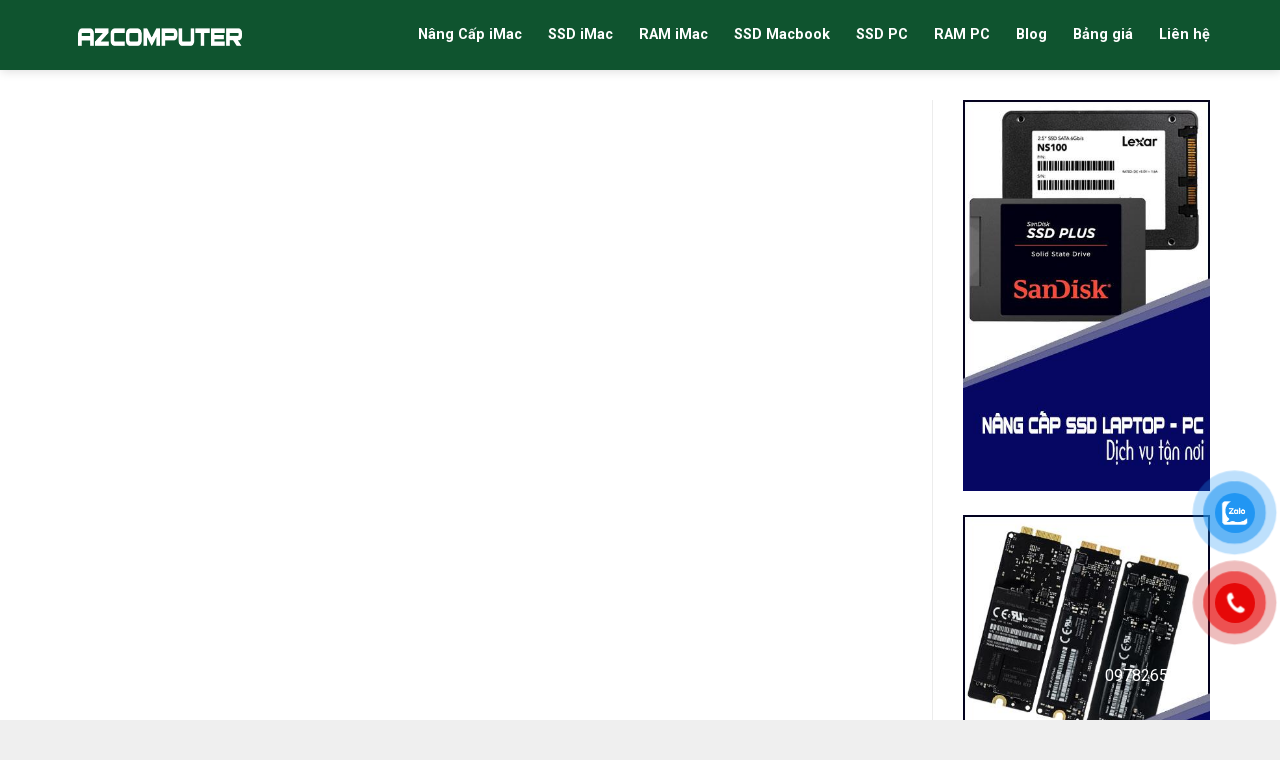

--- FILE ---
content_type: text/html; charset=UTF-8
request_url: https://azcomputer.vn/gioi-thieu/
body_size: 15407
content:
<!DOCTYPE html>
<!--[if IE 9 ]> <html lang="vi" class="ie9 loading-site no-js"> <![endif]-->
<!--[if IE 8 ]> <html lang="vi" class="ie8 loading-site no-js"> <![endif]-->
<!--[if (gte IE 9)|!(IE)]><!--><html lang="vi" class="loading-site no-js"> <!--<![endif]-->
<head>
	<meta charset="UTF-8" />
	<link rel="profile" href="http://gmpg.org/xfn/11" />
	<link rel="pingback" href="https://azcomputer.vn/xmlrpc.php" />

	
<title>Giới Thiệu | azcomputer.vn</title><style id="rocket-critical-css">.coccoc-alo-phone{position:fixed;background-color:transparent;width:100px;height:100px;z-index:200000!important;-webkit-backface-visibility:hidden;-webkit-transform:translateZ(0)}.coccoc-alo-phone.coccoc-alo-show{display:none}.coccoc-alo-ph-circle{width:100px;height:100px;top:20px;left:20px;position:absolute;background-color:transparent;-webkit-border-radius:100%;-moz-border-radius:100%;border-radius:100%;border:2px solid rgba(30,30,30,0.4);border:2px solid #bfebfc9;opacity:.1;-webkit-animation:coccoc-alo-circle-anim 1.2s infinite ease-in-out;-moz-animation:coccoc-alo-circle-anim 1.2s infinite ease-in-out;-ms-animation:coccoc-alo-circle-anim 1.2s infinite ease-in-out;-o-animation:coccoc-alo-circle-anim 1.2s infinite ease-in-out;animation:coccoc-alo-circle-anim 1.2s infinite ease-in-out;-webkit-transform-origin:50% 50%;-moz-transform-origin:50% 50%;-ms-transform-origin:50% 50%;-o-transform-origin:50% 50%;transform-origin:50% 50%}.coccoc-alo-phone.coccoc-alo-green .coccoc-alo-ph-circle{border-color:#F20000;border-color:#bfebfc 9;opacity:.5}.coccoc-alo-ph-circle-fill{width:80px;height:80px;top:30px;left:30px;position:absolute;background-color:#000;-webkit-border-radius:100%;-moz-border-radius:100%;border-radius:100%;border:2px solid transparent;opacity:.1;-webkit-animation:coccoc-alo-circle-fill-anim 2.3s infinite ease-in-out;-moz-animation:coccoc-alo-circle-fill-anim 2.3s infinite ease-in-out;-ms-animation:coccoc-alo-circle-fill-anim 2.3s infinite ease-in-out;-o-animation:coccoc-alo-circle-fill-anim 2.3s infinite ease-in-out;animation:coccoc-alo-circle-fill-anim 2.3s infinite ease-in-out;-webkit-transform-origin:50% 50%;-moz-transform-origin:50% 50%;-ms-transform-origin:50% 50%;-o-transform-origin:50% 50%;transform-origin:50% 50%}.coccoc-alo-phone.coccoc-alo-green .coccoc-alo-ph-circle-fill{background-color:rgba(242,223,0,0.85);background-color:#a6e3fa 9;opacity:.75!important}.coccoc-alo-ph-img-circle{width:60px;height:60px;top:40px;left:40px;position:absolute;-webkit-border-radius:100%;-moz-border-radius:100%;border-radius:100%;border:2px solid transparent;opacity:.7;-webkit-animation:coccoc-alo-circle-img-anim 1s infinite ease-in-out;-moz-animation:coccoc-alo-circle-img-anim 1s infinite ease-in-out;-ms-animation:coccoc-alo-circle-img-anim 1s infinite ease-in-out;-o-animation:coccoc-alo-circle-img-anim 1s infinite ease-in-out;animation:coccoc-alo-circle-img-anim 1s infinite ease-in-out;-webkit-transform-origin:50% 50%;-moz-transform-origin:50% 50%;-ms-transform-origin:50% 50%;-o-transform-origin:50% 50%;transform-origin:50% 50%}.coccoc-alo-phone.coccoc-alo-green .coccoc-alo-ph-img-circle{background-color:#00aff2;background-color:#F20000}@-moz-keyframes coccoc-alo-circle-anim{0%{-moz-transform:rotate(0) scale(.5) skew(1deg);opacity:.1;-moz-opacity:.1;-webkit-opacity:.1;-o-opacity:.1}30%{-moz-transform:rotate(0) scale(.7) skew(1deg);opacity:.5;-moz-opacity:.5;-webkit-opacity:.5;-o-opacity:.5}100%{-moz-transform:rotate(0) scale(1) skew(1deg);opacity:.6;-moz-opacity:.6;-webkit-opacity:.6;-o-opacity:.1}}@-webkit-keyframes coccoc-alo-circle-anim{0%{-webkit-transform:rotate(0) scale(.5) skew(1deg);-webkit-opacity:.1}30%{-webkit-transform:rotate(0) scale(.7) skew(1deg);-webkit-opacity:.5}100%{-webkit-transform:rotate(0) scale(1) skew(1deg);-webkit-opacity:.1}}@-o-keyframes coccoc-alo-circle-anim{0%{-o-transform:rotate(0) kscale(.5) skew(1deg);-o-opacity:.1}30%{-o-transform:rotate(0) scale(.7) skew(1deg);-o-opacity:.5}100%{-o-transform:rotate(0) scale(1) skew(1deg);-o-opacity:.1}}@-moz-keyframes coccoc-alo-circle-fill-anim{0%{-moz-transform:rotate(0) scale(.7) skew(1deg);opacity:.2}50%{-moz-transform:rotate(0) -moz-scale(1) skew(1deg);opacity:.2}100%{-moz-transform:rotate(0) scale(.7) skew(1deg);opacity:.2}}@-webkit-keyframes coccoc-alo-circle-fill-anim{0%{-webkit-transform:rotate(0) scale(.7) skew(1deg);opacity:.2}50%{-webkit-transform:rotate(0) scale(1) skew(1deg);opacity:.2}100%{-webkit-transform:rotate(0) scale(.7) skew(1deg);opacity:.2}}@-o-keyframes coccoc-alo-circle-fill-anim{0%{-o-transform:rotate(0) scale(.7) skew(1deg);opacity:.2}50%{-o-transform:rotate(0) scale(1) skew(1deg);opacity:.2}100%{-o-transform:rotate(0) scale(.7) skew(1deg);opacity:.2}}@-moz-keyframes coccoc-alo-circle-img-anim{0%{transform:rotate(0) scale(1) skew(1deg)}10%{-moz-transform:rotate(-25deg) scale(1) skew(1deg)}20%{-moz-transform:rotate(25deg) scale(1) skew(1deg)}30%{-moz-transform:rotate(-25deg) scale(1) skew(1deg)}40%{-moz-transform:rotate(25deg) scale(1) skew(1deg)}50%{-moz-transform:rotate(0) scale(1) skew(1deg)}100%{-moz-transform:rotate(0) scale(1) skew(1deg)}}@-webkit-keyframes coccoc-alo-circle-img-anim{0%{-webkit-transform:rotate(0) scale(1) skew(1deg)}10%{-webkit-transform:rotate(-25deg) scale(1) skew(1deg)}20%{-webkit-transform:rotate(25deg) scale(1) skew(1deg)}30%{-webkit-transform:rotate(-25deg) scale(1) skew(1deg)}40%{-webkit-transform:rotate(25deg) scale(1) skew(1deg)}50%{-webkit-transform:rotate(0) scale(1) skew(1deg)}100%{-webkit-transform:rotate(0) scale(1) skew(1deg)}}@-o-keyframes coccoc-alo-circle-img-anim{0%{-o-transform:rotate(0) scale(1) skew(1deg)}10%{-o-transform:rotate(-25deg) scale(1) skew(1deg)}20%{-o-transform:rotate(25deg) scale(1) skew(1deg)}30%{-o-transform:rotate(-25deg) scale(1) skew(1deg)}40%{-o-transform:rotate(25deg) scale(1) skew(1deg)}50%{-o-transform:rotate(0) scale(1) skew(1deg)}100%{-o-transform:rotate(0) scale(1) skew(1deg)}}@-moz-keyframes coccoc-alo-circle-anim{0%{transform:rotate(0) scale(.5) skew(1deg);opacity:.1}30%{transform:rotate(0) scale(.7) skew(1deg);opacity:.5}100%{transform:rotate(0) scale(1) skew(1deg);opacity:.1}}@-webkit-keyframes coccoc-alo-circle-anim{0%{transform:rotate(0) scale(.5) skew(1deg);opacity:.1}30%{transform:rotate(0) scale(.7) skew(1deg);opacity:.5}100%{transform:rotate(0) scale(1) skew(1deg);opacity:.1}}@-o-keyframes coccoc-alo-circle-anim{0%{transform:rotate(0) scale(.5) skew(1deg);opacity:.1}30%{transform:rotate(0) scale(.7) skew(1deg);opacity:.5}100%{transform:rotate(0) scale(1) skew(1deg);opacity:.1}}@keyframes coccoc-alo-circle-anim{0%{transform:rotate(0) scale(.5) skew(1deg);opacity:.1}30%{transform:rotate(0) scale(.7) skew(1deg);opacity:.5}100%{transform:rotate(0) scale(1) skew(1deg);opacity:.1}}@-moz-keyframes coccoc-alo-circle-fill-anim{0%{transform:rotate(0) scale(.7) skew(1deg);opacity:.2}50%{transform:rotate(0) scale(1) skew(1deg);opacity:.2}100%{transform:rotate(0) scale(.7) skew(1deg);opacity:.2}}@-webkit-keyframes coccoc-alo-circle-fill-anim{0%{transform:rotate(0) scale(.7) skew(1deg);opacity:.2}50%{transform:rotate(0) scale(1) skew(1deg);opacity:.2}100%{transform:rotate(0) scale(.7) skew(1deg);opacity:.2}}@-o-keyframes coccoc-alo-circle-fill-anim{0%{transform:rotate(0) scale(.7) skew(1deg);opacity:.2}50%{transform:rotate(0) scale(1) skew(1deg);opacity:.2}100%{transform:rotate(0) scale(.7) skew(1deg);opacity:.2}}@keyframes coccoc-alo-circle-fill-anim{0%{transform:rotate(0) scale(.7) skew(1deg);opacity:.2}50%{transform:rotate(0) scale(1) skew(1deg);opacity:.2}100%{transform:rotate(0) scale(.7) skew(1deg);opacity:.2}}@-moz-keyframes coccoc-alo-circle-img-anim{0%{transform:rotate(0) scale(1) skew(1deg)}10%{transform:rotate(-25deg) scale(1) skew(1deg)}20%{transform:rotate(25deg) scale(1) skew(1deg)}30%{transform:rotate(-25deg) scale(1) skew(1deg)}40%{transform:rotate(25deg) scale(1) skew(1deg)}50%{transform:rotate(0) scale(1) skew(1deg)}100%{transform:rotate(0) scale(1) skew(1deg)}}@-webkit-keyframes coccoc-alo-circle-img-anim{0%{transform:rotate(0) scale(1) skew(1deg)}10%{transform:rotate(-25deg) scale(1) skew(1deg)}20%{transform:rotate(25deg) scale(1) skew(1deg)}30%{transform:rotate(-25deg) scale(1) skew(1deg)}40%{transform:rotate(25deg) scale(1) skew(1deg)}50%{transform:rotate(0) scale(1) skew(1deg)}100%{transform:rotate(0) scale(1) skew(1deg)}}@-o-keyframes coccoc-alo-circle-img-anim{0%{transform:rotate(0) scale(1) skew(1deg)}10%{transform:rotate(-25deg) scale(1) skew(1deg)}20%{transform:rotate(25deg) scale(1) skew(1deg)}30%{transform:rotate(-25deg) scale(1) skew(1deg)}40%{transform:rotate(25deg) scale(1) skew(1deg)}50%{transform:rotate(0) scale(1) skew(1deg)}100%{transform:rotate(0) scale(1) skew(1deg)}}@keyframes coccoc-alo-circle-img-anim{0%{transform:rotate(0) scale(1) skew(1deg)}10%{transform:rotate(-25deg) scale(1) skew(1deg)}20%{transform:rotate(25deg) scale(1) skew(1deg)}30%{transform:rotate(-25deg) scale(1) skew(1deg)}40%{transform:rotate(25deg) scale(1) skew(1deg)}50%{transform:rotate(0) scale(1) skew(1deg)}100%{transform:rotate(0) scale(1) skew(1deg)}}@font-face{font-family:'fl-icons';font-display:block;src:url(https://azcomputer.vn/wp-content/themes/flatsome/assets/css/icons/fl-icons.eot);src:url(https://azcomputer.vn/wp-content/themes/flatsome/assets/css/icons/fl-icons.eot#iefix) format("embedded-opentype"),url(https://azcomputer.vn/wp-content/themes/flatsome/assets/css/icons/fl-icons.woff2) format("woff2"),url(https://azcomputer.vn/wp-content/themes/flatsome/assets/css/icons/fl-icons.ttf) format("truetype"),url(https://azcomputer.vn/wp-content/themes/flatsome/assets/css/icons/fl-icons.woff) format("woff"),url(https://azcomputer.vn/wp-content/themes/flatsome/assets/css/icons/fl-icons.svg#fl-icons) format("svg")}html{font-family:sans-serif;-ms-text-size-adjust:100%;-webkit-text-size-adjust:100%}body{margin:0}footer,header,main{display:block}a{background-color:transparent}strong{font-weight:inherit}strong{font-weight:bolder}img{border-style:none}*,*:before,*:after{box-sizing:border-box}html{box-sizing:border-box;background-attachment:fixed}body{color:#777;scroll-behavior:smooth;-webkit-font-smoothing:antialiased;-moz-osx-font-smoothing:grayscale}img{max-width:100%;height:auto;display:inline-block;vertical-align:middle}a{-ms-touch-action:manipulation;touch-action:manipulation}.col{position:relative;margin:0;padding:0 15px 30px;width:100%}.col-inner{position:relative;margin-left:auto;margin-right:auto;width:100%;background-position:50% 50%;background-size:cover;background-repeat:no-repeat;-ms-flex:1 0 auto;flex:1 0 auto}@media screen and (min-width:850px){.col:first-child .col-inner{margin-left:auto;margin-right:0}}@media screen and (max-width:849px){.col{padding-bottom:30px}}@media screen and (min-width:850px){.large-12{max-width:100%;-ms-flex-preferred-size:100%;flex-basis:100%}.large-columns-3>.col{max-width:33.33333%;-ms-flex-preferred-size:33.33333%;flex-basis:33.33333%}}body,.container,.row{width:100%;margin-left:auto;margin-right:auto}.container{padding-left:15px;padding-right:15px}.container,.row{max-width:1080px}.flex-row{-js-display:flex;display:-ms-flexbox;display:flex;-ms-flex-flow:row nowrap;flex-flow:row nowrap;-ms-flex-align:center;align-items:center;-ms-flex-pack:justify;justify-content:space-between;width:100%}.header .flex-row{height:100%}.flex-col{max-height:100%}.flex-grow{-ms-flex:1;flex:1;-ms-flex-negative:1;-ms-flex-preferred-size:auto!important}.flex-left{margin-right:auto}.flex-right{margin-left:auto}@media all and (-ms-high-contrast:none){.nav>li>a>i{top:-1px}}.row{width:100%;-js-display:flex;display:-ms-flexbox;display:flex;-ms-flex-flow:row wrap;flex-flow:row wrap}.nav-dropdown{position:absolute;min-width:260px;max-height:0;z-index:9;padding:20px 0 20px;opacity:0;margin:0;box-shadow:1px 1px 15px rgba(0,0,0,0.15);border:2px solid #ddd;color:#777;background-color:#fff;text-align:left;display:table;left:-99999px}.dark.nav-dropdown{color:#f1f1f1}.nav-dropdown:after{visibility:hidden;display:block;content:"";clear:both;height:0}.nav-dropdown li{display:block;margin:0;vertical-align:top}.nav-dropdown>li>a{width:auto;display:block;padding:10px 20px;line-height:1.3}.nav-dropdown>li:last-child:not(.nav-dropdown-col)>a{border-bottom:0!important}.nav-dropdown.dropdown-uppercase>li>a{text-transform:uppercase;font-size:.85em}.nav-dropdown.nav-dropdown-default>li>a{padding-left:0;padding-right:0;margin:0 10px;border-bottom:1px solid #ececec}.nav-dropdown-default{padding:20px}.nav-dropdown-has-arrow li.has-dropdown:after,.nav-dropdown-has-arrow li.has-dropdown:before{bottom:-2px;z-index:10;opacity:0;left:50%;border:solid transparent;content:'';height:0;width:0;position:absolute}.nav-dropdown-has-arrow li.has-dropdown:after{border-color:rgba(221,221,221,0);border-bottom-color:#fff;border-width:8px;margin-left:-8px}.nav-dropdown-has-arrow li.has-dropdown:before{z-index:-999;border-bottom-color:#ddd;border-width:11px;margin-left:-11px}.nav,.nav ul:not(.nav-dropdown){margin:0;padding:0}.nav{width:100%;position:relative;display:inline-block;display:-ms-flexbox;display:flex;-ms-flex-flow:row wrap;flex-flow:row wrap;-ms-flex-align:center;align-items:center}.nav>li{display:inline-block;list-style:none;margin:0;padding:0;position:relative;margin:0 7px}.nav>li>a{padding:10px 0;display:inline-block;display:-ms-inline-flexbox;display:inline-flex;-ms-flex-wrap:wrap;flex-wrap:wrap;-ms-flex-align:center;align-items:center}.nav-left{-ms-flex-pack:start;justify-content:flex-start}.nav-right{-ms-flex-pack:end;justify-content:flex-end}.nav>li>a,.nav-dropdown>li>a{color:rgba(102,102,102,0.85)}.nav-dropdown>li>a{display:block}.nav li:first-child{margin-left:0!important}.nav li:last-child{margin-right:0!important}.nav-uppercase>li>a{letter-spacing:.02em;text-transform:uppercase;font-weight:bolder}.nav.nav-vertical{-ms-flex-flow:column;flex-flow:column}.nav.nav-vertical li{list-style:none;margin:0;width:100%}.nav-vertical li li{font-size:1em;padding-left:.5em}.nav-vertical>li{display:-ms-flexbox;display:flex;-ms-flex-flow:row wrap;flex-flow:row wrap;-ms-flex-align:center;align-items:center}.nav-vertical>li ul{width:100%}.nav-vertical>li>ul>li a,.nav-vertical>li>a{display:block;width:auto;-ms-flex-positive:1;flex-grow:1}.nav-vertical>li>ul li a{color:#666}.nav-vertical>li>ul{margin:0 0 2em;padding-left:1em}.nav .children{position:fixed;opacity:0;left:-99999px;-ms-transform:translateX(-10px);transform:translateX(-10px)}.nav-sidebar.nav-vertical>li+li{border-top:1px solid #ececec}.nav-vertical>li+li{border-top:1px solid #ececec}.button{position:relative;display:inline-block;background-color:transparent;text-transform:uppercase;font-size:.97em;letter-spacing:.03em;-ms-touch-action:none;touch-action:none;font-weight:bolder;text-align:center;color:currentColor;text-decoration:none;border:1px solid transparent;vertical-align:middle;border-radius:0;margin-top:0;margin-right:1em;text-shadow:none;line-height:2.4em;min-height:2.5em;padding:0 1.2em;max-width:100%;text-rendering:optimizeLegibility;box-sizing:border-box}.button.is-outline{line-height:2.19em}.button{color:#fff;background-color:#446084;background-color:var(--primary-color);border-color:rgba(0,0,0,0.05)}.button.is-outline{border:2px solid currentColor;background-color:transparent}.is-outline{color:silver}.header-button{display:inline-block}.header-button .is-outline:not(:hover){color:#999}.header-button .button{margin:0}.flex-col .button{margin-bottom:0}.is-divider{height:3px;display:block;background-color:rgba(0,0,0,0.1);margin:1em 0 1em;width:100%;max-width:30px}.widget .is-divider{margin-top:.66em}.dark .is-divider{background-color:rgba(255,255,255,0.3)}i[class^="icon-"]{font-family:'fl-icons'!important;font-display:block;speak:none!important;margin:0;padding:0;display:inline-block;font-style:normal!important;font-weight:normal!important;font-variant:normal!important;text-transform:none!important;position:relative;line-height:1.2}.button i{vertical-align:middle;top:-1.5px}.button.icon{margin-left:.12em;margin-right:.12em;min-width:2.5em;padding-left:.6em;padding-right:.6em;display:inline-block}.button.icon i{font-size:1.2em}.button.icon.is-small{border-width:1px}.button.icon.is-small i{top:-1px}.button.icon.circle{padding-left:0;padding-right:0}.button.icon.circle>i{margin:0 8px}.button.icon.circle>i:only-child{margin:0}.nav>li>a>i{vertical-align:middle;font-size:20px}.has-dropdown .icon-angle-down{font-size:16px;margin-left:.2em;opacity:.6}img{opacity:1}.mfp-hide{display:none!important}a{color:#334862;text-decoration:none}.dark a,.dark .widget a{color:currentColor}ul{list-style:disc}ul{margin-top:0;padding:0}ul ul{margin:1.5em 0 1.5em 3em}li{margin-bottom:.6em}.button{margin-bottom:1em}blockquote,p,ul{margin-bottom:1.3em}body{line-height:1.6}p{margin-top:0}span.widget-title{line-height:1.05;letter-spacing:.05em;text-transform:uppercase}span.widget-title{font-size:1em;font-weight:600}.is-small,.is-small.button{font-size:.8em}.nav>li>a{font-size:.8em}.nav-size-large>li>a{font-size:1em}.nav-spacing-xlarge>li{margin:0 13px}blockquote{position:relative;font-size:1.2em;margin:0 0 1.25em;padding:0 1.25em 0 1.875em;border-left:2px solid #446084;font-style:italic;color:#333}.dark blockquote{color:#FFF}.container:after,.row:after,.clearfix:after{content:"";display:table;clear:both}@media (min-width:850px){.show-for-medium{display:none!important}}@media (max-width:849px){.hide-for-medium{display:none!important}.medium-text-center .pull-left{float:none}.medium-text-center{text-align:center!important;width:100%!important;float:none!important}}.full-width{width:100%!important;max-width:100%!important;padding-left:0!important;padding-right:0!important;display:block}.pull-left{float:left;margin-left:0!important}.mb-0{margin-bottom:0!important}.pb-0{padding-bottom:0!important}.text-center{text-align:center}.text-center>div,.text-center>div>div{margin-left:auto;margin-right:auto}.text-center .pull-left{float:none}.fill{position:absolute;top:0;left:0;height:100%;right:0;bottom:0;padding:0!important;margin:0!important}.pull-left{float:left}.circle{border-radius:999px!important;object-fit:cover}.no-scrollbar{-ms-overflow-style:-ms-autohiding-scrollbar}.no-scrollbar::-webkit-scrollbar{width:0px!important;height:0px!important}.screen-reader-text{clip:rect(1px,1px,1px,1px);position:absolute!important;height:1px;width:1px;overflow:hidden}.dark{color:#f1f1f1}.nav-dropdown.dark>li>a{color:rgba(255,255,255,0.8)}.nav-dropdown.dark>li>a{border-color:rgba(255,255,255,0.2)}html{overflow-x:hidden}#wrapper,#main{background-color:#fff;position:relative}.page-wrapper{padding-top:30px;padding-bottom:30px}.header,.header-wrapper{width:100%;z-index:30;position:relative;background-size:cover;background-position:50% 0}.header-bg-color{background-color:rgba(255,255,255,0.9)}.header-bg-image,.header-bg-color{background-position:50% 0}.header-main{z-index:10;position:relative}.top-divider{margin-bottom:-1px;border-top:1px solid currentColor;opacity:0.1}.header-shadow .header-wrapper{box-shadow:1px 1px 10px rgba(0,0,0,0.15)}.widget{margin-bottom:1.5em}.footer-wrapper{width:100%;position:relative}.footer{padding:30px 0 0}.footer-1{background-color:#fff}.footer-1{border-top:1px solid rgba(0,0,0,0.05)}.absolute-footer,html{background-color:#5b5b5b}.absolute-footer{color:rgba(0,0,0,0.5);padding:10px 0 15px;font-size:.9em}.absolute-footer.dark{color:rgba(255,255,255,0.5)}.logo{line-height:1;margin:0}.logo a{text-decoration:none;display:block;color:#446084;font-size:32px;text-transform:uppercase;font-weight:bolder;margin:0}.logo img{display:block;width:auto}.header-logo-dark{display:none!important}.logo-left .logo{margin-left:0;margin-right:30px}@media screen and (max-width:849px){.header-inner .nav{-ms-flex-wrap:nowrap;flex-wrap:nowrap}.medium-logo-center .flex-left{-ms-flex-order:1;order:1;-ms-flex:1 1 0px;flex:1 1 0}.medium-logo-center .logo{-ms-flex-order:2;order:2;text-align:center;margin:0 15px}.medium-logo-center .logo img{margin:0 auto}.medium-logo-center .flex-right{-ms-flex:1 1 0px;flex:1 1 0;-ms-flex-order:3;order:3}}.icon-menu:before{content:"\e800"}.icon-angle-down:before{content:"\f107"}</style><link rel="preload" href="https://azcomputer.vn/wp-content/cache/min/1/c479c3f259c2ae7444084d6304a4047e.css" data-rocket-async="style" as="style" onload="this.onload=null;this.rel='stylesheet'" media="all" data-minify="1" />
<meta name="viewport" content="width=device-width, initial-scale=1, maximum-scale=1" />
<!-- This site is optimized with the Yoast SEO Premium plugin v13.4.1 - https://yoast.com/wordpress/plugins/seo/ -->
<meta name="robots" content="max-snippet:-1, max-image-preview:large, max-video-preview:-1"/>
<link rel="canonical" href="https://azcomputer.vn/gioi-thieu/" />
<meta property="og:locale" content="vi_VN" />
<meta property="og:type" content="article" />
<meta property="og:title" content="Giới Thiệu | azcomputer.vn" />
<meta property="og:url" content="https://azcomputer.vn/gioi-thieu/" />
<meta property="og:site_name" content="azcomputer.vn" />
<meta name="twitter:card" content="summary_large_image" />
<meta name="twitter:title" content="Giới Thiệu | azcomputer.vn" />
<script type='application/ld+json' class='yoast-schema-graph yoast-schema-graph--main'>{"@context":"https://schema.org","@graph":[{"@type":"WebSite","@id":"https://azcomputer.vn/#website","url":"https://azcomputer.vn/","name":"azcomputer.vn","inLanguage":"vi","description":"#1 S\u1eeda Ch\u1eefa N\u00e2ng C\u1ea5p M\u00e1y T\u00ednh Laptop Uy T\u00edn","potentialAction":[{"@type":"SearchAction","target":"https://azcomputer.vn/?s={search_term_string}","query-input":"required name=search_term_string"}]},{"@type":"WebPage","@id":"https://azcomputer.vn/gioi-thieu/#webpage","url":"https://azcomputer.vn/gioi-thieu/","name":"Gi\u1edbi Thi\u1ec7u | azcomputer.vn","isPartOf":{"@id":"https://azcomputer.vn/#website"},"inLanguage":"vi","datePublished":"2020-07-04T06:05:42+00:00","dateModified":"2020-07-04T06:05:42+00:00","breadcrumb":{"@id":"https://azcomputer.vn/gioi-thieu/#breadcrumb"},"potentialAction":[{"@type":"ReadAction","target":["https://azcomputer.vn/gioi-thieu/"]}]},{"@type":"BreadcrumbList","@id":"https://azcomputer.vn/gioi-thieu/#breadcrumb","itemListElement":[{"@type":"ListItem","position":1,"item":{"@type":"WebPage","@id":"https://azcomputer.vn/","url":"https://azcomputer.vn/","name":"Home"}},{"@type":"ListItem","position":2,"item":{"@type":"WebPage","@id":"https://azcomputer.vn/gioi-thieu/","url":"https://azcomputer.vn/gioi-thieu/","name":"Gi\u1edbi Thi\u1ec7u"}}]}]}</script>
<!-- / Yoast SEO Premium plugin. -->

<link rel='dns-prefetch' href='//fonts.googleapis.com' />
<link href='https://fonts.gstatic.com' crossorigin rel='preconnect' />
<link rel="alternate" type="application/rss+xml" title="Dòng thông tin azcomputer.vn &raquo;" href="https://azcomputer.vn/feed/" />
<link rel="alternate" type="application/rss+xml" title="Dòng phản hồi azcomputer.vn &raquo;" href="https://azcomputer.vn/comments/feed/" />



<style id='toc-screen-inline-css' type='text/css'>
div#toc_container {width: 100%;}
</style>
<style id='woocommerce-inline-inline-css' type='text/css'>
.woocommerce form .form-row .required { visibility: visible; }
</style>





<link rel='preload'   href='//fonts.googleapis.com/css?family=Roboto%3Aregular%2C700%2Cregular%2C700%2Cregular&#038;display=swap&#038;ver=3.9' data-rocket-async="style" as="style" onload="this.onload=null;this.rel='stylesheet'" type='text/css' media='all' />


<link rel="https://api.w.org/" href="https://azcomputer.vn/wp-json/" /><link rel="alternate" type="application/json" href="https://azcomputer.vn/wp-json/wp/v2/pages/19" /><link rel="EditURI" type="application/rsd+xml" title="RSD" href="https://azcomputer.vn/xmlrpc.php?rsd" />
<link rel="wlwmanifest" type="application/wlwmanifest+xml" href="https://azcomputer.vn/wp-includes/wlwmanifest.xml" /> 
<meta name="generator" content="WordPress 5.6.16" />
<meta name="generator" content="WooCommerce 5.3.3" />
<link rel='shortlink' href='https://azcomputer.vn/?p=19' />
<link rel="alternate" type="application/json+oembed" href="https://azcomputer.vn/wp-json/oembed/1.0/embed?url=https%3A%2F%2Fazcomputer.vn%2Fgioi-thieu%2F" />
<link rel="alternate" type="text/xml+oembed" href="https://azcomputer.vn/wp-json/oembed/1.0/embed?url=https%3A%2F%2Fazcomputer.vn%2Fgioi-thieu%2F&#038;format=xml" />
<!-- Google Tag Manager -->
<script>(function(w,d,s,l,i){w[l]=w[l]||[];w[l].push({'gtm.start':
new Date().getTime(),event:'gtm.js'});var f=d.getElementsByTagName(s)[0],
j=d.createElement(s),dl=l!='dataLayer'?'&l='+l:'';j.async=true;j.src=
'https://www.googletagmanager.com/gtm.js?id='+i+dl;f.parentNode.insertBefore(j,f);
})(window,document,'script','dataLayer','GTM-5BJJFJQ');</script>
<!-- End Google Tag Manager -->

<!-- Facebook Pixel Code -->
<script>
  !function(f,b,e,v,n,t,s)
  {if(f.fbq)return;n=f.fbq=function(){n.callMethod?
  n.callMethod.apply(n,arguments):n.queue.push(arguments)};
  if(!f._fbq)f._fbq=n;n.push=n;n.loaded=!0;n.version='2.0';
  n.queue=[];t=b.createElement(e);t.async=!0;
  t.src=v;s=b.getElementsByTagName(e)[0];
  s.parentNode.insertBefore(t,s)}(window, document,'script',
  'https://connect.facebook.net/en_US/fbevents.js');
  fbq('init', '794916484433538');
  fbq('track', 'PageView');
</script>
<noscript><img height="1" width="1" style="display:none"
  src="https://www.facebook.com/tr?id=794916484433538&ev=PageView&noscript=1"
/></noscript>
<!-- End Facebook Pixel Code --><style>.bg{opacity: 0; transition: opacity 1s; -webkit-transition: opacity 1s;} .bg-loaded{opacity: 1;}</style><!--[if IE]><link rel="stylesheet" type="text/css" href="https://azcomputer.vn/wp-content/themes/flatsome/assets/css/ie-fallback.css"><script src="//cdnjs.cloudflare.com/ajax/libs/html5shiv/3.6.1/html5shiv.js"></script><script>var head = document.getElementsByTagName('head')[0],style = document.createElement('style');style.type = 'text/css';style.styleSheet.cssText = ':before,:after{content:none !important';head.appendChild(style);setTimeout(function(){head.removeChild(style);}, 0);</script><script src="https://azcomputer.vn/wp-content/themes/flatsome/assets/libs/ie-flexibility.js"></script><![endif]--><!-- Load Facebook SDK for JavaScript -->
      <div id="fb-root"></div>
      

      <!-- Your Chat Plugin code -->
      <div class="fb-customerchat"
        attribution=setup_tool
        page_id="787948924744241"
  theme_color="#ff7e29"
  logged_in_greeting="Xin chào. AZCOMPUTER có thể giúp được gì cho bạn?"
  logged_out_greeting="Xin chào. AZCOMPUTER có thể giúp được gì cho bạn?">
      </div>	<noscript><style>.woocommerce-product-gallery{ opacity: 1 !important; }</style></noscript>
	<link rel="icon" href="https://azcomputer.vn/wp-content/uploads/2023/03/ms-icon-150x150-1-100x100.png" sizes="32x32" />
<link rel="icon" href="https://azcomputer.vn/wp-content/uploads/2023/03/ms-icon-150x150-1.png" sizes="192x192" />
<link rel="apple-touch-icon" href="https://azcomputer.vn/wp-content/uploads/2023/03/ms-icon-150x150-1.png" />
<meta name="msapplication-TileImage" content="https://azcomputer.vn/wp-content/uploads/2023/03/ms-icon-150x150-1.png" />
<style id="custom-css" type="text/css">:root {--primary-color: #105932;}html{background-color:#efefef!important;}.full-width .ubermenu-nav, .container, .row{max-width: 1170px}.row.row-collapse{max-width: 1140px}.row.row-small{max-width: 1162.5px}.row.row-large{max-width: 1200px}.header-main{height: 70px}#logo img{max-height: 70px}#logo{width:176px;}#logo img{padding:5px 0;}.header-bottom{min-height: 10px}.header-top{min-height: 20px}.transparent .header-main{height: 30px}.transparent #logo img{max-height: 30px}.has-transparent + .page-title:first-of-type,.has-transparent + #main > .page-title,.has-transparent + #main > div > .page-title,.has-transparent + #main .page-header-wrapper:first-of-type .page-title{padding-top: 30px;}.header.show-on-scroll,.stuck .header-main{height:55px!important}.stuck #logo img{max-height: 55px!important}.search-form{ width: 45%;}.header-bg-color, .header-wrapper {background-color: #0f542f}.header-bottom {background-color: #f1f1f1}.header-main .nav > li > a{line-height: 16px }.stuck .header-main .nav > li > a{line-height: 30px }@media (max-width: 549px) {.header-main{height: 70px}#logo img{max-height: 70px}}.nav-dropdown-has-arrow li.has-dropdown:before{border-bottom-color: #007f1b;}.nav .nav-dropdown{border-color: #007f1b }.nav-dropdown{border-radius:5px}.nav-dropdown{font-size:86%}.nav-dropdown-has-arrow li.has-dropdown:after{border-bottom-color: #105932;}.nav .nav-dropdown{background-color: #105932}.blog-wrapper{background-color: #f2f2f2;}/* Color */.accordion-title.active, .has-icon-bg .icon .icon-inner,.logo a, .primary.is-underline, .primary.is-link, .badge-outline .badge-inner, .nav-outline > li.active> a,.nav-outline >li.active > a, .cart-icon strong,[data-color='primary'], .is-outline.primary{color: #105932;}/* Color !important */[data-text-color="primary"]{color: #105932!important;}/* Background Color */[data-text-bg="primary"]{background-color: #105932;}/* Background */.scroll-to-bullets a,.featured-title, .label-new.menu-item > a:after, .nav-pagination > li > .current,.nav-pagination > li > span:hover,.nav-pagination > li > a:hover,.has-hover:hover .badge-outline .badge-inner,button[type="submit"], .button.wc-forward:not(.checkout):not(.checkout-button), .button.submit-button, .button.primary:not(.is-outline),.featured-table .title,.is-outline:hover, .has-icon:hover .icon-label,.nav-dropdown-bold .nav-column li > a:hover, .nav-dropdown.nav-dropdown-bold > li > a:hover, .nav-dropdown-bold.dark .nav-column li > a:hover, .nav-dropdown.nav-dropdown-bold.dark > li > a:hover, .is-outline:hover, .tagcloud a:hover,.grid-tools a, input[type='submit']:not(.is-form), .box-badge:hover .box-text, input.button.alt,.nav-box > li > a:hover,.nav-box > li.active > a,.nav-pills > li.active > a ,.current-dropdown .cart-icon strong, .cart-icon:hover strong, .nav-line-bottom > li > a:before, .nav-line-grow > li > a:before, .nav-line > li > a:before,.banner, .header-top, .slider-nav-circle .flickity-prev-next-button:hover svg, .slider-nav-circle .flickity-prev-next-button:hover .arrow, .primary.is-outline:hover, .button.primary:not(.is-outline), input[type='submit'].primary, input[type='submit'].primary, input[type='reset'].button, input[type='button'].primary, .badge-inner{background-color: #105932;}/* Border */.nav-vertical.nav-tabs > li.active > a,.scroll-to-bullets a.active,.nav-pagination > li > .current,.nav-pagination > li > span:hover,.nav-pagination > li > a:hover,.has-hover:hover .badge-outline .badge-inner,.accordion-title.active,.featured-table,.is-outline:hover, .tagcloud a:hover,blockquote, .has-border, .cart-icon strong:after,.cart-icon strong,.blockUI:before, .processing:before,.loading-spin, .slider-nav-circle .flickity-prev-next-button:hover svg, .slider-nav-circle .flickity-prev-next-button:hover .arrow, .primary.is-outline:hover{border-color: #105932}.nav-tabs > li.active > a{border-top-color: #105932}.widget_shopping_cart_content .blockUI.blockOverlay:before { border-left-color: #105932 }.woocommerce-checkout-review-order .blockUI.blockOverlay:before { border-left-color: #105932 }/* Fill */.slider .flickity-prev-next-button:hover svg,.slider .flickity-prev-next-button:hover .arrow{fill: #105932;}/* Background Color */[data-icon-label]:after, .secondary.is-underline:hover,.secondary.is-outline:hover,.icon-label,.button.secondary:not(.is-outline),.button.alt:not(.is-outline), .badge-inner.on-sale, .button.checkout, .single_add_to_cart_button{ background-color:#dd3333; }[data-text-bg="secondary"]{background-color: #dd3333;}/* Color */.secondary.is-underline,.secondary.is-link, .secondary.is-outline,.stars a.active, .star-rating:before, .woocommerce-page .star-rating:before,.star-rating span:before, .color-secondary{color: #dd3333}/* Color !important */[data-text-color="secondary"]{color: #dd3333!important;}/* Border */.secondary.is-outline:hover{border-color:#dd3333}.success.is-underline:hover,.success.is-outline:hover,.success{background-color: #ff7e29}.success-color, .success.is-link, .success.is-outline{color: #ff7e29;}.success-border{border-color: #ff7e29!important;}/* Color !important */[data-text-color="success"]{color: #ff7e29!important;}/* Background Color */[data-text-bg="success"]{background-color: #ff7e29;}.alert.is-underline:hover,.alert.is-outline:hover,.alert{background-color: #dd3333}.alert.is-link, .alert.is-outline, .color-alert{color: #dd3333;}/* Color !important */[data-text-color="alert"]{color: #dd3333!important;}/* Background Color */[data-text-bg="alert"]{background-color: #dd3333;}body{font-size: 100%;}@media screen and (max-width: 549px){body{font-size: 100%;}}body{font-family:"Roboto", sans-serif}body{font-weight: 0}body{color: #000000}.nav > li > a {font-family:"Roboto", sans-serif;}.nav > li > a {font-weight: 700;}h1,h2,h3,h4,h5,h6,.heading-font, .off-canvas-center .nav-sidebar.nav-vertical > li > a{font-family: "Roboto", sans-serif;}h1,h2,h3,h4,h5,h6,.heading-font,.banner h1,.banner h2{font-weight: 700;}h1,h2,h3,h4,h5,h6,.heading-font{color: #105932;}.breadcrumbs{text-transform: none;}button,.button{text-transform: none;}.section-title span{text-transform: none;}.alt-font{font-family: "Roboto", sans-serif;}.alt-font{font-weight: 0!important;}.header:not(.transparent) .header-nav.nav > li > a {color: #ffffff;}.header:not(.transparent) .header-nav.nav > li > a:hover,.header:not(.transparent) .header-nav.nav > li.active > a,.header:not(.transparent) .header-nav.nav > li.current > a,.header:not(.transparent) .header-nav.nav > li > a.active,.header:not(.transparent) .header-nav.nav > li > a.current{color: #ffffff;}.header-nav.nav-line-bottom > li > a:before,.header-nav.nav-line-grow > li > a:before,.header-nav.nav-line > li > a:before,.header-nav.nav-box > li > a:hover,.header-nav.nav-box > li.active > a,.header-nav.nav-pills > li > a:hover,.header-nav.nav-pills > li.active > a{color:#FFF!important;background-color: #ffffff;}a{color: #dd3333;}a:hover{color: #047ae0;}.tagcloud a:hover{border-color: #047ae0;background-color: #047ae0;}.widget a{color: #105932;}.widget a:hover{color: #dd3333;}.widget .tagcloud a:hover{border-color: #dd3333; background-color: #dd3333;}@media screen and (min-width: 550px){.products .box-vertical .box-image{min-width: 300px!important;width: 300px!important;}}.header-main .social-icons,.header-main .cart-icon strong,.header-main .menu-title,.header-main .header-button > .button.is-outline,.header-main .nav > li > a > i:not(.icon-angle-down){color: #ff7e29!important;}.header-main .header-button > .button.is-outline,.header-main .cart-icon strong:after,.header-main .cart-icon strong{border-color: #ff7e29!important;}.header-main .header-button > .button:not(.is-outline){background-color: #ff7e29!important;}.header-main .current-dropdown .cart-icon strong,.header-main .header-button > .button:hover,.header-main .header-button > .button:hover i,.header-main .header-button > .button:hover span{color:#FFF!important;}.header-main .menu-title:hover,.header-main .social-icons a:hover,.header-main .header-button > .button.is-outline:hover,.header-main .nav > li > a:hover > i:not(.icon-angle-down){color: #ff7e29!important;}.header-main .current-dropdown .cart-icon strong,.header-main .header-button > .button:hover{background-color: #ff7e29!important;}.header-main .current-dropdown .cart-icon strong:after,.header-main .current-dropdown .cart-icon strong,.header-main .header-button > .button:hover{border-color: #ff7e29!important;}.footer-1{background-color: #242c33}.absolute-footer, html{background-color: #242c33}.page-title-small + main .product-container > .row{padding-top:0;}.label-new.menu-item > a:after{content:"New";}.label-hot.menu-item > a:after{content:"Hot";}.label-sale.menu-item > a:after{content:"Sale";}.label-popular.menu-item > a:after{content:"Popular";}</style>		<style type="text/css" id="wp-custom-css">
			/*màu chữ giá sản phẩm*/
span.amount {
    white-space: nowrap;
    color: #f20909;
    font-weight: bold;
}
/*chữ sản phẩm to hơn tý*/
.box-text {
    padding-bottom: 1.4em;
    position: relative;
    width: 100%;
    font-size: 1em;
}

		</style>
		<noscript><style id="rocket-lazyload-nojs-css">.rll-youtube-player, [data-lazy-src]{display:none !important;}</style></noscript><script>
/*! loadCSS rel=preload polyfill. [c]2017 Filament Group, Inc. MIT License */
(function(w){"use strict";if(!w.loadCSS){w.loadCSS=function(){}}
var rp=loadCSS.relpreload={};rp.support=(function(){var ret;try{ret=w.document.createElement("link").relList.supports("preload")}catch(e){ret=!1}
return function(){return ret}})();rp.bindMediaToggle=function(link){var finalMedia=link.media||"all";function enableStylesheet(){link.media=finalMedia}
if(link.addEventListener){link.addEventListener("load",enableStylesheet)}else if(link.attachEvent){link.attachEvent("onload",enableStylesheet)}
setTimeout(function(){link.rel="stylesheet";link.media="only x"});setTimeout(enableStylesheet,3000)};rp.poly=function(){if(rp.support()){return}
var links=w.document.getElementsByTagName("link");for(var i=0;i<links.length;i++){var link=links[i];if(link.rel==="preload"&&link.getAttribute("as")==="style"&&!link.getAttribute("data-loadcss")){link.setAttribute("data-loadcss",!0);rp.bindMediaToggle(link)}}};if(!rp.support()){rp.poly();var run=w.setInterval(rp.poly,500);if(w.addEventListener){w.addEventListener("load",function(){rp.poly();w.clearInterval(run)})}else if(w.attachEvent){w.attachEvent("onload",function(){rp.poly();w.clearInterval(run)})}}
if(typeof exports!=="undefined"){exports.loadCSS=loadCSS}
else{w.loadCSS=loadCSS}}(typeof global!=="undefined"?global:this))
</script></head>

<body class="page-template-default page page-id-19 theme-flatsome woocommerce-no-js full-width header-shadow lightbox nav-dropdown-has-arrow page-template-right-sidebar page-template-right-sidebar-php">


<a class="skip-link screen-reader-text" href="#main">Skip to content</a>

<div id="wrapper">

	
	<header id="header" class="header ">
		<div class="header-wrapper">
			<div id="masthead" class="header-main hide-for-sticky nav-dark">
      <div class="header-inner flex-row container logo-left medium-logo-center" role="navigation">

          <!-- Logo -->
          <div id="logo" class="flex-col logo">
            <!-- Header logo -->
<a href="https://azcomputer.vn/" title="azcomputer.vn - #1 Sửa Chữa Nâng Cấp Máy Tính Laptop Uy Tín" rel="home" data-wpel-link="internal">
    <img width="176" height="70" src="data:image/svg+xml,%3Csvg%20xmlns='http://www.w3.org/2000/svg'%20viewBox='0%200%20176%2070'%3E%3C/svg%3E" class="header_logo header-logo" alt="azcomputer.vn" data-lazy-src="https://azcomputer.vn/wp-content/uploads/2020/07/logo-az-new.png"/><noscript><img width="176" height="70" src="https://azcomputer.vn/wp-content/uploads/2020/07/logo-az-new.png" class="header_logo header-logo" alt="azcomputer.vn"/></noscript><img  width="176" height="70" src="data:image/svg+xml,%3Csvg%20xmlns='http://www.w3.org/2000/svg'%20viewBox='0%200%20176%2070'%3E%3C/svg%3E" class="header-logo-dark" alt="azcomputer.vn" data-lazy-src="https://azcomputer.vn/wp-content/uploads/2020/07/logo-az-new.png"/><noscript><img  width="176" height="70" src="https://azcomputer.vn/wp-content/uploads/2020/07/logo-az-new.png" class="header-logo-dark" alt="azcomputer.vn"/></noscript></a>
          </div>

          <!-- Mobile Left Elements -->
          <div class="flex-col show-for-medium flex-left">
            <ul class="mobile-nav nav nav-left ">
              <li class="nav-icon has-icon">
  <div class="header-button">		<a href="#" data-open="#main-menu" data-pos="left" data-bg="main-menu-overlay" data-color="" class="icon button circle is-outline is-small" aria-label="Menu" aria-controls="main-menu" aria-expanded="false">
		
		  <i class="icon-menu" ></i>
		  		</a>
	 </div> </li>            </ul>
          </div>

          <!-- Left Elements -->
          <div class="flex-col hide-for-medium flex-left
            flex-grow">
            <ul class="header-nav header-nav-main nav nav-left  nav-line-bottom nav-size-medium nav-spacing-xlarge" >
                          </ul>
          </div>

          <!-- Right Elements -->
          <div class="flex-col hide-for-medium flex-right">
            <ul class="header-nav header-nav-main nav nav-right  nav-line-bottom nav-size-medium nav-spacing-xlarge">
              <li id="menu-item-1740" class="menu-item menu-item-type-post_type menu-item-object-page  menu-item-1740"><a href="https://azcomputer.vn/nang-cap-imac/" class="nav-top-link" data-wpel-link="internal">Nâng Cấp iMac</a></li>
<li id="menu-item-1058" class="menu-item menu-item-type-post_type menu-item-object-page  menu-item-1058"><a href="https://azcomputer.vn/nang-cap-ssd-cho-imac/" class="nav-top-link" data-wpel-link="internal">SSD iMac</a></li>
<li id="menu-item-1768" class="menu-item menu-item-type-post_type menu-item-object-page  menu-item-1768"><a href="https://azcomputer.vn/nang-cap-ram-imac/" class="nav-top-link" data-wpel-link="internal">RAM iMac</a></li>
<li id="menu-item-650" class="menu-item menu-item-type-post_type menu-item-object-page  menu-item-650"><a href="https://azcomputer.vn/nang-cap-o-cung-macbook/" class="nav-top-link" data-wpel-link="internal">SSD Macbook</a></li>
<li id="menu-item-565" class="menu-item menu-item-type-post_type menu-item-object-page  menu-item-565"><a href="https://azcomputer.vn/nang-cap-o-cung-ssd-cho-laptop/" class="nav-top-link" data-wpel-link="internal">SSD PC</a></li>
<li id="menu-item-887" class="menu-item menu-item-type-post_type menu-item-object-page  menu-item-887"><a href="https://azcomputer.vn/nang-cap-ram-laptop/" class="nav-top-link" data-wpel-link="internal">RAM PC</a></li>
<li id="menu-item-61" class="menu-item menu-item-type-taxonomy menu-item-object-category  menu-item-61"><a href="https://azcomputer.vn/blog/" class="nav-top-link" data-wpel-link="internal">Blog</a></li>
<li id="menu-item-36" class="menu-item menu-item-type-post_type menu-item-object-page  menu-item-36"><a href="https://azcomputer.vn/bang-gia-dich-vu/" class="nav-top-link" data-wpel-link="internal">Bảng giá</a></li>
<li id="menu-item-40" class="menu-item menu-item-type-post_type menu-item-object-page  menu-item-40"><a href="https://azcomputer.vn/lien-he/" class="nav-top-link" data-wpel-link="internal">Liên hệ</a></li>
            </ul>
          </div>

          <!-- Mobile Right Elements -->
          <div class="flex-col show-for-medium flex-right">
            <ul class="mobile-nav nav nav-right ">
              <li class="header-search header-search-dropdown has-icon has-dropdown menu-item-has-children">
	<div class="header-button">	<a href="#" aria-label="Tìm kiếm" class="icon primary button circle is-small"><i class="icon-search" ></i></a>
	</div>	<ul class="nav-dropdown nav-dropdown-default dark">
	 	<li class="header-search-form search-form html relative has-icon">
	<div class="header-search-form-wrapper">
		<div class="searchform-wrapper ux-search-box relative is-normal"><form role="search" method="get" class="searchform" action="https://azcomputer.vn/">
	<div class="flex-row relative">
						<div class="flex-col flex-grow">
			<label class="screen-reader-text" for="woocommerce-product-search-field-0">Tìm kiếm:</label>
			<input type="search" id="woocommerce-product-search-field-0" class="search-field mb-0" placeholder="Tìm kiếm&hellip;" value="" name="s" />
			<input type="hidden" name="post_type" value="product" />
					</div><!-- .flex-col -->
		<div class="flex-col">
			<button type="submit" value="Tìm kiếm" class="ux-search-submit submit-button secondary button icon mb-0">
				<i class="icon-search" ></i>			</button>
		</div><!-- .flex-col -->
	</div><!-- .flex-row -->
	<div class="live-search-results text-left z-top"></div>
</form>
</div>	</div>
</li>	</ul><!-- .nav-dropdown -->
</li>
            </ul>
          </div>

      </div><!-- .header-inner -->
     
            <!-- Header divider -->
      <div class="container"><div class="top-divider full-width"></div></div>
      </div><!-- .header-main -->
<div class="header-bg-container fill"><div class="header-bg-image fill"></div><div class="header-bg-color fill"></div></div><!-- .header-bg-container -->		</div><!-- header-wrapper-->
	</header>

	
	<main id="main" class="">


<div class="page-wrapper page-right-sidebar">
<div class="row">

<div id="content" class="large-9 left col col-divided" role="main">
	<div class="page-inner">
				
			
			
			</div><!-- .page-inner -->
</div><!-- .#content large-9 left -->

<div class="large-3 col">
	<div id="secondary" class="widget-area " role="complementary">
		<aside id="media_image-6" class="widget widget_media_image"><img width="380" height="600" src="data:image/svg+xml,%3Csvg%20xmlns='http://www.w3.org/2000/svg'%20viewBox='0%200%20380%20600'%3E%3C/svg%3E" class="image wp-image-620  attachment-full size-full" alt="ssd laptop copy" style="max-width: 100%; height: auto;" data-lazy-srcset="https://azcomputer.vn/wp-content/uploads/2020/08/ssd-laptop-copy-1.jpg 380w, https://azcomputer.vn/wp-content/uploads/2020/08/ssd-laptop-copy-1-190x300.jpg 190w" data-lazy-sizes="(max-width: 380px) 100vw, 380px" data-lazy-src="https://azcomputer.vn/wp-content/uploads/2020/08/ssd-laptop-copy-1.jpg" /><noscript><img width="380" height="600" src="https://azcomputer.vn/wp-content/uploads/2020/08/ssd-laptop-copy-1.jpg" class="image wp-image-620  attachment-full size-full" alt="ssd laptop copy" style="max-width: 100%; height: auto;" srcset="https://azcomputer.vn/wp-content/uploads/2020/08/ssd-laptop-copy-1.jpg 380w, https://azcomputer.vn/wp-content/uploads/2020/08/ssd-laptop-copy-1-190x300.jpg 190w" sizes="(max-width: 380px) 100vw, 380px" /></noscript></aside><aside id="media_image-5" class="widget widget_media_image"><img width="380" height="600" src="data:image/svg+xml,%3Csvg%20xmlns='http://www.w3.org/2000/svg'%20viewBox='0%200%20380%20600'%3E%3C/svg%3E" class="image wp-image-617  attachment-full size-full" alt="ssd macbook" style="max-width: 100%; height: auto;" data-lazy-srcset="https://azcomputer.vn/wp-content/uploads/2020/08/ssd-macbook-2.jpg 380w, https://azcomputer.vn/wp-content/uploads/2020/08/ssd-macbook-2-190x300.jpg 190w" data-lazy-sizes="(max-width: 380px) 100vw, 380px" data-lazy-src="https://azcomputer.vn/wp-content/uploads/2020/08/ssd-macbook-2.jpg" /><noscript><img width="380" height="600" src="https://azcomputer.vn/wp-content/uploads/2020/08/ssd-macbook-2.jpg" class="image wp-image-617  attachment-full size-full" alt="ssd macbook" style="max-width: 100%; height: auto;" srcset="https://azcomputer.vn/wp-content/uploads/2020/08/ssd-macbook-2.jpg 380w, https://azcomputer.vn/wp-content/uploads/2020/08/ssd-macbook-2-190x300.jpg 190w" sizes="(max-width: 380px) 100vw, 380px" /></noscript></aside><aside id="custom_html-11" class="widget_text widget widget_custom_html"><span class="widget-title "><span>Dịch vụ tại AZCOMPUTER</span></span><div class="is-divider small"></div><div class="textwidget custom-html-widget">
✅ Cung cấp dịch vụ TẬN NƠI <br>
✅ Không cần chờ đợi tới lượt <br>
✅ Kỹ thuật viên giàu KINH NGHIỆM <br>
✅ Tiết kiệm THỜI GIAN, chi phí <br>
✅ Báo giá rõ rang, không thêm chi phí <br> 
✅ Xem kỹ thuật thao tác trực tiếp, chờ lấy ngay
</div></aside></div><!-- #secondary -->
</div><!-- .sidebar -->

</div><!-- .row -->
</div><!-- .page-right-sidebar container -->



</main><!-- #main -->

<footer id="footer" class="footer-wrapper">

	
<!-- FOOTER 1 -->
<div class="footer-widgets footer footer-1">
		<div class="row dark large-columns-3 mb-0">
	   		<div id="custom_html-3" class="widget_text col pb-0 widget widget_custom_html"><span class="widget-title">AZCOMPUTER</span><div class="is-divider small"></div><div class="textwidget custom-html-widget"><justify> Trung tâm dịch vụ máy tính, Laptop uy tín ở TpHCM.<br>

- Sửa chữa, cài đặt, bảo trì máy tính<br>
- Nâng cấp RAM, SSD cho laptop, Macbook, iMac TẬN NƠI uy tín.<br><br>	</justify>
	<strong>Địa chỉ:</strong>&nbsp;&nbsp;&nbsp; 21 Dương Thị Giang,Tân Thới Nhất, Quận 12<br>
	<strong>Hotline:&nbsp;&nbsp;&nbsp;</strong> <a href="tel:0978265754" data-wpel-link="internal">0978265754</a>

</div></div><div id="custom_html-5" class="widget_text col pb-0 widget widget_custom_html"><span class="widget-title">Dịch Vụ</span><div class="is-divider small"></div><div class="textwidget custom-html-widget"><a href="https://azcomputer.vn/nang-cap-ram-laptop/" data-wpel-link="internal">Nâng cấp RAM Laptop</a>
<br>
<a href="https://azcomputer.vn/nang-cap-ssd-cho-imac/" data-wpel-link="internal">Nâng cấp SSD cho iMac</a>
<br>
<a href="https://azcomputer.vn/nang-cap-o-cung-ssd-cho-laptop/" data-wpel-link="internal">Nâng cấp SSD cho Laptop</a>
<br>
<a href="https://azcomputer.vn/nang-cap-o-cung-macbook/" data-wpel-link="internal">Nâng cấp ổ cứng Macbook</a>
<br>
<a href="https://azcomputer.vn/nang-cap-ssd-cho-imac/" data-wpel-link="internal">Nâng cấp SSD cho iMac</a>
</div></div><div id="custom_html-8" class="widget_text col pb-0 widget widget_custom_html"><span class="widget-title">Kết nối Fanpage</span><div class="is-divider small"></div><div class="textwidget custom-html-widget"><div class="fb-page" data-href="https://www.facebook.com/azcomputer.vn/" data-tabs="" data-width="" data-height="" data-small-header="false" data-adapt-container-width="true" data-hide-cover="false" data-show-facepile="true"><blockquote cite="https://www.facebook.com/azcomputer.vn/" class="fb-xfbml-parse-ignore"><a href="https://www.facebook.com/azcomputer.vn/" data-wpel-link="external" rel="nofollow external noopener noreferrer">azcomputer.vn</a></blockquote></div></div></div><div id="custom_html-10" class="widget_text col pb-0 widget widget_custom_html"><div class="textwidget custom-html-widget"><a href="//www.dmca.com/Protection/Status.aspx?ID=1ce6a49a-1b2d-40e9-9a4b-d8a190d1e48b" title="DMCA.com Protection Status" class="dmca-badge" data-wpel-link="external" rel="nofollow external noopener noreferrer"> <img src="data:image/svg+xml,%3Csvg%20xmlns='http://www.w3.org/2000/svg'%20viewBox='0%200%200%200'%3E%3C/svg%3E"  alt="DMCA.com Protection Status" data-lazy-src="https://images.dmca.com/Badges/dmca_protected_sml_120m.png?ID=1ce6a49a-1b2d-40e9-9a4b-d8a190d1e48b" /><noscript><img src ="https://images.dmca.com/Badges/dmca_protected_sml_120m.png?ID=1ce6a49a-1b2d-40e9-9a4b-d8a190d1e48b"  alt="DMCA.com Protection Status" /></noscript></a>  </div></div>        
		</div><!-- end row -->
</div><!-- footer 1 -->


<!-- FOOTER 2 -->



<div class="absolute-footer dark medium-text-center text-center">
  <div class="container clearfix">

    
    <div class="footer-primary pull-left">
            <div class="copyright-footer">
        Bản quyền thuộc <strong>azcomputer.vn</strong> 2026 ©       </div>
          </div><!-- .left -->
  </div><!-- .container -->
</div><!-- .absolute-footer -->
</footer><!-- .footer-wrapper -->

</div><!-- #wrapper -->

<!-- Mobile Sidebar -->
<div id="main-menu" class="mobile-sidebar no-scrollbar mfp-hide">
    <div class="sidebar-menu no-scrollbar ">
        <ul class="nav nav-sidebar  nav-vertical nav-uppercase">
              <li class="html header-button-1">
	<div class="header-button">
	<a href="tel:0978265754" class="button primary" style="border-radius:99px;" data-wpel-link="internal">
    <span>Hotline 0978265754</span>
  </a>
	</div>
</li>


<li class="html header-button-2">
	<div class="header-button">
	<a class="button plain is-outline"  style="border-radius:99px;">
    <span>Join</span>
  </a>
	</div>
</li>
<li class="menu-item menu-item-type-post_type menu-item-object-page menu-item-1740"><a href="https://azcomputer.vn/nang-cap-imac/" class="nav-top-link" data-wpel-link="internal">Nâng Cấp iMac</a></li>
<li class="menu-item menu-item-type-post_type menu-item-object-page menu-item-1058"><a href="https://azcomputer.vn/nang-cap-ssd-cho-imac/" class="nav-top-link" data-wpel-link="internal">SSD iMac</a></li>
<li class="menu-item menu-item-type-post_type menu-item-object-page menu-item-1768"><a href="https://azcomputer.vn/nang-cap-ram-imac/" class="nav-top-link" data-wpel-link="internal">RAM iMac</a></li>
<li class="menu-item menu-item-type-post_type menu-item-object-page menu-item-650"><a href="https://azcomputer.vn/nang-cap-o-cung-macbook/" class="nav-top-link" data-wpel-link="internal">SSD Macbook</a></li>
<li class="menu-item menu-item-type-post_type menu-item-object-page menu-item-565"><a href="https://azcomputer.vn/nang-cap-o-cung-ssd-cho-laptop/" class="nav-top-link" data-wpel-link="internal">SSD PC</a></li>
<li class="menu-item menu-item-type-post_type menu-item-object-page menu-item-887"><a href="https://azcomputer.vn/nang-cap-ram-laptop/" class="nav-top-link" data-wpel-link="internal">RAM PC</a></li>
<li class="menu-item menu-item-type-taxonomy menu-item-object-category menu-item-61"><a href="https://azcomputer.vn/blog/" class="nav-top-link" data-wpel-link="internal">Blog</a></li>
<li class="menu-item menu-item-type-post_type menu-item-object-page menu-item-36"><a href="https://azcomputer.vn/bang-gia-dich-vu/" class="nav-top-link" data-wpel-link="internal">Bảng giá</a></li>
<li class="menu-item menu-item-type-post_type menu-item-object-page menu-item-40"><a href="https://azcomputer.vn/lien-he/" class="nav-top-link" data-wpel-link="internal">Liên hệ</a></li>
<li class="html header-social-icons ml-0">
	<div class="social-icons follow-icons" ><a href="http://url" target="_blank" data-label="Facebook" rel="noopener noreferrer nofollow external" class="icon plain facebook tooltip" title="Follow on Facebook" data-wpel-link="external"><i class="icon-facebook" ></i></a><a href="http://url" target="_blank" rel="noopener noreferrer nofollow" data-label="Instagram" class="icon plain  instagram tooltip" title="Follow on Instagram"><i class="icon-instagram" ></i></a><a href="http://url" target="_blank"  data-label="Twitter"  rel="noopener noreferrer nofollow" class="icon plain  twitter tooltip" title="Follow on Twitter"><i class="icon-twitter" ></i></a><a href="mailto:your@email" data-label="E-mail"  rel="nofollow" class="icon plain  email tooltip" title="Send us an email"><i class="icon-envelop" ></i></a></div></li>        </ul>
    </div><!-- inner -->
</div><!-- #mobile-menu -->
		<!-- if gom all in one show -->
				<div id="button-contact-vr" class="">
			<div id="gom-all-in-one"><!-- v3 -->
				<!-- contact -->
								<!-- end contact -->

				<!-- viber -->
								<!-- end viber -->

				<!-- zalo -->
								<div id="zalo-vr" class="button-contact">
					<div class="phone-vr">
						<div class="phone-vr-circle-fill"></div>
						<div class="phone-vr-img-circle">
							<a target="_blank" href="https://zalo.me/0978265754" data-wpel-link="external" rel="nofollow external noopener noreferrer">				
								<img src="data:image/svg+xml,%3Csvg%20xmlns='http://www.w3.org/2000/svg'%20viewBox='0%200%200%200'%3E%3C/svg%3E" data-lazy-src="https://azcomputer.vn/wp-content/plugins/button-contact-vr-master/img/zalo.png" /><noscript><img src="https://azcomputer.vn/wp-content/plugins/button-contact-vr-master/img/zalo.png" /></noscript>
							</a>
						</div>
					</div>
					</div>
								<!-- end zalo -->

				<!-- Phone -->
								<div id="phone-vr" class="button-contact">
					<div class="phone-vr">
						<div class="phone-vr-circle-fill"></div>
						<div class="phone-vr-img-circle">
							<a href="tel:0978265754" data-wpel-link="internal">				
								<img src="data:image/svg+xml,%3Csvg%20xmlns='http://www.w3.org/2000/svg'%20viewBox='0%200%200%200'%3E%3C/svg%3E" data-lazy-src="https://azcomputer.vn/wp-content/plugins/button-contact-vr-master/img/phone.png" /><noscript><img src="https://azcomputer.vn/wp-content/plugins/button-contact-vr-master/img/phone.png" /></noscript>
							</a>
						</div>
					</div>
					</div>
											<div class="phone-bar phone-bar-n">
							<a href="tel:0978265754" data-wpel-link="internal">
								<span class="text-phone">0978265754</span>
							</a>
						</div>
					
								<!-- end phone -->
			</div><!-- end v3 class gom-all-in-one -->

			
		</div>
			<!-- Facebook Messenger -->
							<!-- Load Facebook SDK for JavaScript -->
				<div id="fb-root"></div>
				

		<!-- Your customer chat code -->
		<div class="fb-customerchat"
		  attribution=setup_tool
		  page_id="100062989627734"
		  theme_color="#0d48bf"
		  logged_in_greeting="Xin chào! Chúng tôi có thể giúp gì cho bạn?"
		  logged_out_greeting="Xin chào! Chúng tôi có thể giúp gì cho bạn?">
		</div>
			
			<!-- color phone -->
					<!-- color contact -->
				<!-- color all in one -->
		
		<!-- size scale -->
		
		<!-- location left right -->
				<style>
			#button-contact-vr {right:0;}
			.phone-bar a {left: auto;right: 30px;padding: 8px 55px 7px 15px;}
			#button-contact-vr.active #gom-all-in-one .button-contact {margin-left: 100%;}
		</style>
			
		<!-- location bottom -->
				<style>
			#button-contact-vr {bottom: 10%;}
		</style>
			
		<!-- hide mobile -->
		
		<!-- hide desktop -->
		    <div id="login-form-popup" class="lightbox-content mfp-hide">
            <div class="woocommerce-notices-wrapper"></div>
<div class="account-container lightbox-inner">

	
			<div class="account-login-inner">

				<h3 class="uppercase">Đăng nhập</h3>

				<form class="woocommerce-form woocommerce-form-login login" method="post">

					
					<p class="woocommerce-form-row woocommerce-form-row--wide form-row form-row-wide">
						<label for="username">Tên tài khoản hoặc địa chỉ email&nbsp;<span class="required">*</span></label>
						<input type="text" class="woocommerce-Input woocommerce-Input--text input-text" name="username" id="username" autocomplete="username" value="" />					</p>
					<p class="woocommerce-form-row woocommerce-form-row--wide form-row form-row-wide">
						<label for="password">Mật khẩu&nbsp;<span class="required">*</span></label>
						<input class="woocommerce-Input woocommerce-Input--text input-text" type="password" name="password" id="password" autocomplete="current-password" />
					</p>

					
					<p class="form-row">
						<label class="woocommerce-form__label woocommerce-form__label-for-checkbox woocommerce-form-login__rememberme">
							<input class="woocommerce-form__input woocommerce-form__input-checkbox" name="rememberme" type="checkbox" id="rememberme" value="forever" /> <span>Ghi nhớ mật khẩu</span>
						</label>
						<input type="hidden" id="woocommerce-login-nonce" name="woocommerce-login-nonce" value="2f271ec502" /><input type="hidden" name="_wp_http_referer" value="/gioi-thieu/" />						<button type="submit" class="woocommerce-Button button woocommerce-form-login__submit" name="login" value="Đăng nhập">Đăng nhập</button>
					</p>
					<p class="woocommerce-LostPassword lost_password">
						<a href="https://azcomputer.vn/tai-khoan/lost-password/" data-wpel-link="internal">Quên mật khẩu?</a>
					</p>

					
				</form>
			</div><!-- .login-inner -->

			
</div><!-- .account-login-container -->

          </div>
  	
	

<script type='text/javascript' id='wc-add-to-cart-js-extra'>
/* <![CDATA[ */
var wc_add_to_cart_params = {"ajax_url":"\/wp-admin\/admin-ajax.php","wc_ajax_url":"\/?wc-ajax=%%endpoint%%","i18n_view_cart":"Xem gi\u1ecf h\u00e0ng","cart_url":"https:\/\/azcomputer.vn\/gio-hang\/","is_cart":"","cart_redirect_after_add":"no"};
/* ]]> */
</script>


<script type='text/javascript' id='woocommerce-js-extra'>
/* <![CDATA[ */
var woocommerce_params = {"ajax_url":"\/wp-admin\/admin-ajax.php","wc_ajax_url":"\/?wc-ajax=%%endpoint%%"};
/* ]]> */
</script>

<script type='text/javascript' id='wc-cart-fragments-js-extra'>
/* <![CDATA[ */
var wc_cart_fragments_params = {"ajax_url":"\/wp-admin\/admin-ajax.php","wc_ajax_url":"\/?wc-ajax=%%endpoint%%","cart_hash_key":"wc_cart_hash_fc026271e09f1bff0c0578171e1d214b","fragment_name":"wc_fragments_fc026271e09f1bff0c0578171e1d214b","request_timeout":"5000"};
/* ]]> */
</script>


<script type='text/javascript' id='flatsome-js-js-extra'>
/* <![CDATA[ */
var flatsomeVars = {"ajaxurl":"https:\/\/azcomputer.vn\/wp-admin\/admin-ajax.php","rtl":"","sticky_height":"55","lightbox":{"close_markup":"<button title=\"%title%\" type=\"button\" class=\"mfp-close\"><svg xmlns=\"http:\/\/www.w3.org\/2000\/svg\" width=\"28\" height=\"28\" viewBox=\"0 0 24 24\" fill=\"none\" stroke=\"currentColor\" stroke-width=\"2\" stroke-linecap=\"round\" stroke-linejoin=\"round\" class=\"feather feather-x\"><line x1=\"18\" y1=\"6\" x2=\"6\" y2=\"18\"><\/line><line x1=\"6\" y1=\"6\" x2=\"18\" y2=\"18\"><\/line><\/svg><\/button>","close_btn_inside":false},"user":{"can_edit_pages":false}};
/* ]]> */
</script>











<script type='text/javascript' src='https://azcomputer.vn/wp-includes/js/dist/i18n.min.js?ver=9e36b5da09c96c657b0297fd6f7cb1fd' id='wp-i18n-js'></script>





<div id="fb-root"></div>
<script async defer crossorigin="anonymous" src="https://connect.facebook.net/vi_VN/sdk.js#xfbml=1&version=v7.0&appId=1210496972315976&autoLogAppEvents=1" nonce="TqnHejmZ"></script>

<script>window.lazyLoadOptions={elements_selector:"img[data-lazy-src],.rocket-lazyload,iframe[data-lazy-src]",data_src:"lazy-src",data_srcset:"lazy-srcset",data_sizes:"lazy-sizes",class_loading:"lazyloading",class_loaded:"lazyloaded",threshold:300,callback_loaded:function(element){if(element.tagName==="IFRAME"&&element.dataset.rocketLazyload=="fitvidscompatible"){if(element.classList.contains("lazyloaded")){if(typeof window.jQuery!="undefined"){if(jQuery.fn.fitVids){jQuery(element).parent().fitVids()}}}}}};window.addEventListener('LazyLoad::Initialized',function(e){var lazyLoadInstance=e.detail.instance;if(window.MutationObserver){var observer=new MutationObserver(function(mutations){var image_count=0;var iframe_count=0;var rocketlazy_count=0;mutations.forEach(function(mutation){for(i=0;i<mutation.addedNodes.length;i++){if(typeof mutation.addedNodes[i].getElementsByTagName!=='function'){return}
if(typeof mutation.addedNodes[i].getElementsByClassName!=='function'){return}
images=mutation.addedNodes[i].getElementsByTagName('img');is_image=mutation.addedNodes[i].tagName=="IMG";iframes=mutation.addedNodes[i].getElementsByTagName('iframe');is_iframe=mutation.addedNodes[i].tagName=="IFRAME";rocket_lazy=mutation.addedNodes[i].getElementsByClassName('rocket-lazyload');image_count+=images.length;iframe_count+=iframes.length;rocketlazy_count+=rocket_lazy.length;if(is_image){image_count+=1}
if(is_iframe){iframe_count+=1}}});if(image_count>0||iframe_count>0||rocketlazy_count>0){lazyLoadInstance.update()}});var b=document.getElementsByTagName("body")[0];var config={childList:!0,subtree:!0};observer.observe(b,config)}},!1)</script><script data-no-minify="1" async src="https://azcomputer.vn/wp-content/plugins/wp-rocket/assets/js/lazyload/16.1/lazyload.min.js"></script>
<script>const wprRemoveCPCSS = () => { if( document.querySelector("link[data-rocket-async='style'][rel='preload']") ){ setTimeout(wprRemoveCPCSS, 200); }else{ $elem = document.getElementById( "rocket-critical-css" );if ( $elem ) {$elem.remove();} } }; if ( window.addEventListener ) { window.addEventListener( "load", wprRemoveCPCSS ); } else if ( window.attachEvent ) { window.attachEvent( "onload", wprRemoveCPCSS ); }</script><script src="https://azcomputer.vn/wp-content/cache/min/1/913c7c8c5cb2702a6ae7cb2634fbbadc.js" data-minify="1" defer></script><noscript><link rel="stylesheet" href="https://azcomputer.vn/wp-content/cache/min/1/c479c3f259c2ae7444084d6304a4047e.css" media="all" data-minify="1" /><link rel='stylesheet' id='flatsome-googlefonts-css'  href='//fonts.googleapis.com/css?family=Roboto%3Aregular%2C700%2Cregular%2C700%2Cregular&#038;display=swap&#038;ver=3.9' type='text/css' media='all' /></noscript></body>
</html>

<!-- This website is like a Rocket, isn't it? Performance optimized by WP Rocket. Learn more: https://wp-rocket.me - Debug: cached@1769225097 -->